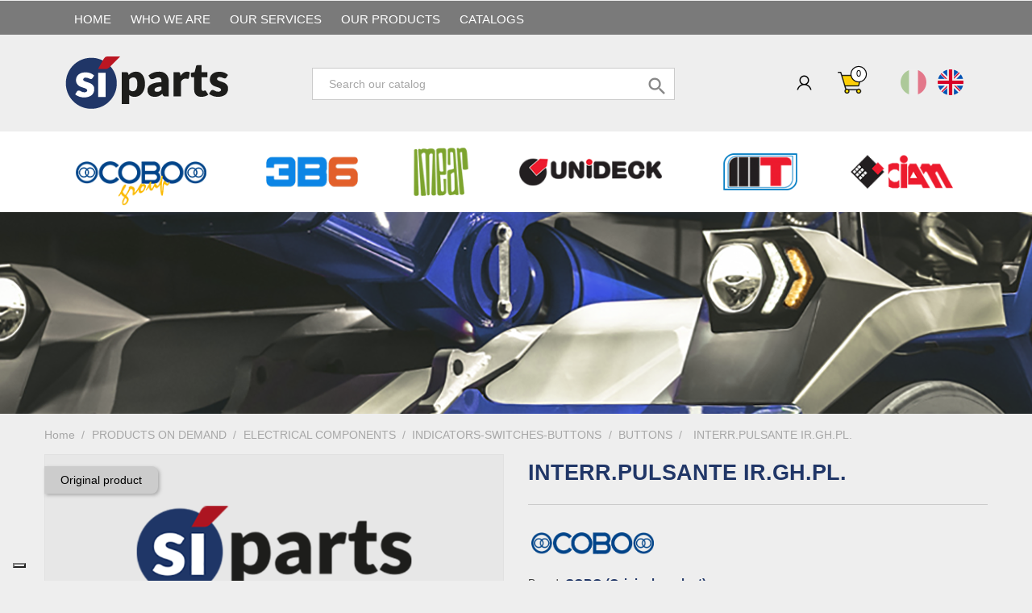

--- FILE ---
content_type: text/html; charset=utf-8
request_url: https://www.si-parts.com/en/buttons/149443-interrpulsante-irghpl.html
body_size: 20243
content:
<!doctype html>
<html lang="en">

  <head>
    
      
  <meta charset="utf-8">


  <meta http-equiv="x-ua-compatible" content="ie=edge">
  <!-- Google Analytics -->
<!-- Global site tag (gtag.js) - Google Analytics -->

<script async src="https://www.googletagmanager.com/gtag/js?id=G-LXM5JJBK21"></script>
<script>
  window.dataLayer = window.dataLayer || [];
  function gtag(){dataLayer.push(arguments);}
  gtag('js', new Date());

  gtag('config', 'G-LXM5JJBK21');
</script>

<!-- Google Analytics -->
  
  



  <link rel="canonical" href="https://www.si-parts.com/en/buttons/149443-interrpulsante-irghpl.html">

  <title>INTERR.PULSANTE IR.GH.PL.</title>
  <meta name="description" content="Code: 17.141.000.01 Reference Codes:17.141.000.0117.141.000 CONTACT US FOR MORE INFORMATION">
  <meta name="keywords" content="">
    


  <meta name="viewport" content="width=device-width, initial-scale=1">


<!-- TemplateTrip theme google font-->

	<!--<link href="https://fonts.googleapis.com/css?family=Poppins:300,400,500,600,700" rel="stylesheet"> -->
	<!--<link href="https://fonts.googleapis.com/css?family=Oswald:300,400,500,600,700" rel="stylesheet"> -->
  <link href="https://fonts.googleapis.com/css?family=Roboto+Condensed:300,400,700'" rel="stylesheet"> 
  <link href="/css/fontawesome-all.min.css" rel="stylesheet">
<!-- TemplateTrip theme google font-->




  <link rel="icon" type="image/vnd.microsoft.icon" href="/img/favicon.ico?1522827411">
  <link rel="shortcut icon" type="image/x-icon" href="/img/favicon.ico?1522827411">



    <link rel="stylesheet" href="https://www.si-parts.com/themes/PRS01/assets/css/theme.css" type="text/css" media="all">
  <link rel="stylesheet" href="/modules/layerslider/views/css/layerslider/layerslider.css?v=6.6.9" type="text/css" media="all">
  <link rel="stylesheet" href="/modules/layerslider/views/lib/font-awesome/css/font-awesome.min.css?v=4.7.0" type="text/css" media="all">
  <link rel="stylesheet" href="https://www.si-parts.com/modules/nexixpay/views/css/front.css" type="text/css" media="all">
  <link rel="stylesheet" href="https://www.si-parts.com/modules/ttblocksearch/views/css/ttsearch.css" type="text/css" media="all">
  <link rel="stylesheet" href="https://www.si-parts.com/modules/pm_advancedtopmenu/views/css/pm_advancedtopmenu_base.css" type="text/css" media="all">
  <link rel="stylesheet" href="https://www.si-parts.com/modules/pm_advancedtopmenu/views/css/pm_advancedtopmenu_product.css" type="text/css" media="all">
  <link rel="stylesheet" href="https://www.si-parts.com/modules/pm_advancedtopmenu/views/css/pm_advancedtopmenu_global-1.css" type="text/css" media="all">
  <link rel="stylesheet" href="https://www.si-parts.com/modules/pm_advancedtopmenu/views/css/pm_advancedtopmenu_advanced-1.css" type="text/css" media="all">
  <link rel="stylesheet" href="https://www.si-parts.com/modules/pm_advancedtopmenu/views/css/pm_advancedtopmenu-1.css" type="text/css" media="all">
  <link rel="stylesheet" href="https://www.si-parts.com/modules/arteinvoice//views/css/artinvoice.css" type="text/css" media="all">
  <link rel="stylesheet" href="https://www.si-parts.com/modules/customfields/views/css/customfields_common.css" type="text/css" media="all">
  <link rel="stylesheet" href="https://www.si-parts.com/modules/registrationfields/views/css/registrationfields.css" type="text/css" media="all">
  <link rel="stylesheet" href="https://www.si-parts.com/js/jquery/ui/themes/base/minified/jquery-ui.min.css" type="text/css" media="all">
  <link rel="stylesheet" href="https://www.si-parts.com/js/jquery/ui/themes/base/minified/jquery.ui.theme.min.css" type="text/css" media="all">
  <link rel="stylesheet" href="https://www.si-parts.com/js/jquery/plugins/autocomplete/jquery.autocomplete.css" type="text/css" media="all">
  <link rel="stylesheet" href="https://www.si-parts.com/themes/PRS01/assets/css/lightbox.css" type="text/css" media="all">
  <link rel="stylesheet" href="https://www.si-parts.com/js/jquery/plugins/timepicker/jquery-ui-timepicker-addon.css" type="text/css" media="all">
  <link rel="stylesheet" href="https://www.si-parts.com/themes/PRS01/assets/css/custom.css" type="text/css" media="all">




  

  <script type="text/javascript">
        var LS_Meta = {"v":"6.6.9"};
        var added_to_wishlist = "The product was successfully added to your wishlist.";
        var ajax_controller = "https:\/\/www.si-parts.com\/en\/checkout-fields?ajax=1";
        var baseDir = "https:\/\/www.si-parts.com\/";
        var checkout_label = "Checkout";
        var elementRecaptcha = "<div class=\"recaptcha-text-center\" style=\"text-align: center\"><div class=\"g-recaptcha\" style=\"display: inline-block !important\" data-sitekey=\"6Le-O7oZAAAAAN56jE7u_T0-NviEVTKiu59QON8p\" data-theme=\"light\" data-size=\"normal\" data-callback=\"callbackRecaptcha\"><\/div><\/div>";
        var isLogged = 0;
        var isLoggedWishlist = false;
        var isPsVersion17 = true;
        var is_required_label = " is required";
        var loggin_required = "You must be logged in to manage your wishlist.";
        var loginLabel = "Login";
        var login_url = "https:\/\/www.si-parts.com\/en\/my-account";
        var mywishlist_url = "https:\/\/www.si-parts.com\/en\/module\/ttproductwishlist\/mywishlist";
        var prestashop = {"cart":{"products":[],"totals":{"total":{"type":"total","label":"Total","amount":0,"value":"\u20ac0.00"},"total_including_tax":{"type":"total","label":"Total (tax incl.)","amount":0,"value":"\u20ac0.00"},"total_excluding_tax":{"type":"total","label":"Total (tax excl.)","amount":0,"value":"\u20ac0.00"}},"subtotals":{"products":{"type":"products","label":"Subtotal","amount":0,"value":"\u20ac0.00"},"discounts":null,"shipping":{"type":"shipping","label":"Shipping","amount":0,"value":"Free"},"tax":{"type":"tax","label":"Taxes","amount":0,"value":"\u20ac0.00"}},"products_count":0,"summary_string":"0 items","labels":{"tax_short":"(tax excl.)","tax_long":"(tax excluded)"},"id_address_delivery":0,"id_address_invoice":0,"is_virtual":false,"vouchers":{"allowed":1,"added":[]},"discounts":[{"id_cart_rule":"2","id_customer":"0","date_from":"2018-01-30 15:00:00","date_to":"2028-03-02 15:00:00","description":"","quantity":"99991","quantity_per_user":"99999","priority":"19","partial_use":"0","code":"","minimum_amount":"1001.00","minimum_amount_tax":"0","minimum_amount_currency":"1","minimum_amount_shipping":"0","country_restriction":"0","carrier_restriction":"0","group_restriction":"0","cart_rule_restriction":"1","product_restriction":"0","shop_restriction":"0","free_shipping":"0","reduction_percent":"3.00","reduction_amount":"0.00","reduction_tax":"0","reduction_currency":"1","reduction_product":"0","reduction_exclude_special":"0","gift_product":"0","gift_product_attribute":"0","highlight":"1","active":"1","date_add":"2018-01-30 15:13:46","date_upd":"2025-03-05 12:27:14","id_lang":"3","name":"Discount 3% for order up to 1000\u20ac","quantity_for_user":99999},{"id_cart_rule":"3","id_customer":"0","date_from":"2018-01-30 15:00:00","date_to":"2028-03-02 15:00:00","description":"","quantity":"99997","quantity_per_user":"99999","priority":"18","partial_use":"0","code":"","minimum_amount":"2001.00","minimum_amount_tax":"0","minimum_amount_currency":"1","minimum_amount_shipping":"0","country_restriction":"0","carrier_restriction":"0","group_restriction":"0","cart_rule_restriction":"1","product_restriction":"0","shop_restriction":"0","free_shipping":"0","reduction_percent":"4.00","reduction_amount":"0.00","reduction_tax":"0","reduction_currency":"1","reduction_product":"0","reduction_exclude_special":"0","gift_product":"0","gift_product_attribute":"0","highlight":"1","active":"1","date_add":"2018-01-30 15:13:46","date_upd":"2023-12-05 18:05:14","id_lang":"3","name":"Discount 4% for order up to 2000\u20ac","quantity_for_user":99999},{"id_cart_rule":"4","id_customer":"0","date_from":"2018-01-30 15:00:00","date_to":"2028-03-02 15:00:00","description":"","quantity":"99998","quantity_per_user":"99999","priority":"17","partial_use":"0","code":"","minimum_amount":"3001.00","minimum_amount_tax":"0","minimum_amount_currency":"1","minimum_amount_shipping":"0","country_restriction":"0","carrier_restriction":"0","group_restriction":"0","cart_rule_restriction":"1","product_restriction":"0","shop_restriction":"0","free_shipping":"0","reduction_percent":"5.00","reduction_amount":"0.00","reduction_tax":"0","reduction_currency":"1","reduction_product":"0","reduction_exclude_special":"0","gift_product":"0","gift_product_attribute":"0","highlight":"1","active":"1","date_add":"2018-01-30 15:13:46","date_upd":"2025-07-21 18:48:44","id_lang":"3","name":"Discount 5% for order up to 3000\u20ac","quantity_for_user":99999}],"minimalPurchase":0,"minimalPurchaseRequired":""},"currency":{"name":"Euro","iso_code":"EUR","iso_code_num":"978","sign":"\u20ac"},"customer":{"lastname":null,"firstname":null,"email":null,"last_passwd_gen":null,"birthday":null,"newsletter":null,"newsletter_date_add":null,"ip_registration_newsletter":null,"optin":null,"website":null,"company":null,"siret":null,"ape":null,"outstanding_allow_amount":0,"max_payment_days":0,"note":null,"is_guest":0,"id_shop":null,"id_shop_group":null,"id_default_group":1,"date_add":null,"date_upd":null,"reset_password_token":null,"reset_password_validity":null,"id":null,"is_logged":false,"gender":{"type":null,"name":null,"id":null},"risk":{"name":null,"color":null,"percent":null,"id":null},"addresses":[]},"language":{"name":"English (English)","iso_code":"en","locale":"en-US","language_code":"en-us","is_rtl":"0","date_format_lite":"m\/d\/Y","date_format_full":"m\/d\/Y H:i:s","id":3},"page":{"title":"","canonical":null,"meta":{"title":"INTERR.PULSANTE IR.GH.PL.","description":"Code: 17.141.000.01 Reference Codes:17.141.000.0117.141.000 CONTACT US FOR MORE INFORMATION","keywords":"","robots":"index"},"page_name":"product","body_classes":{"lang-en":true,"lang-rtl":false,"country-IT":true,"currency-EUR":true,"layout-full-width":true,"page-product":true,"tax-display-enabled":true,"product-id-149443":true,"product-INTERR.PULSANTE IR.GH.PL.":true,"product-id-category-309":true,"product-id-manufacturer-1":true,"product-id-supplier-0":true,"product-available-for-order":true},"admin_notifications":[]},"shop":{"name":"SI-PARTS s.r.l.","email":"info@si-parts.com","registration_number":"Reg. Imp. BS 03934910989 - R.E.A. Brescia 575191\r\nP.Iva. e C.F. 03934910989","long":false,"lat":false,"logo":"\/img\/si-parts-logo-1516613791.jpg","stores_icon":"\/img\/logo_stores.png","favicon":"\/img\/favicon.ico","favicon_update_time":"1522827411","address":{"formatted":"SI-PARTS s.r.l.<br>Via Donatori di Sangue, 40\/42<br>25020  San Paolo<br>Brescia<br>Italy","address1":"Via Donatori di Sangue, 40\/42","address2":"","postcode":"25020","city":" San Paolo","state":"Brescia","country":"Italy"},"phone":"+39 030.2330088","fax":""},"urls":{"base_url":"https:\/\/www.si-parts.com\/","current_url":"https:\/\/www.si-parts.com\/en\/buttons\/149443-interrpulsante-irghpl.html","shop_domain_url":"https:\/\/www.si-parts.com","img_ps_url":"https:\/\/www.si-parts.com\/img\/","img_cat_url":"https:\/\/www.si-parts.com\/img\/c\/","img_lang_url":"https:\/\/www.si-parts.com\/img\/l\/","img_prod_url":"https:\/\/www.si-parts.com\/img\/p\/","img_manu_url":"https:\/\/www.si-parts.com\/img\/m\/","img_sup_url":"https:\/\/www.si-parts.com\/img\/su\/","img_ship_url":"https:\/\/www.si-parts.com\/img\/s\/","img_store_url":"https:\/\/www.si-parts.com\/img\/st\/","img_col_url":"https:\/\/www.si-parts.com\/img\/co\/","img_url":"https:\/\/www.si-parts.com\/themes\/PRS01\/assets\/img\/","css_url":"https:\/\/www.si-parts.com\/themes\/PRS01\/assets\/css\/","js_url":"https:\/\/www.si-parts.com\/themes\/PRS01\/assets\/js\/","pic_url":"https:\/\/www.si-parts.com\/upload\/","pages":{"address":"https:\/\/www.si-parts.com\/en\/address","addresses":"https:\/\/www.si-parts.com\/en\/addresses","authentication":"https:\/\/www.si-parts.com\/en\/login","cart":"https:\/\/www.si-parts.com\/en\/cart","category":"https:\/\/www.si-parts.com\/en\/index.php?controller=category","cms":"https:\/\/www.si-parts.com\/en\/index.php?controller=cms","contact":"https:\/\/www.si-parts.com\/en\/contact-us","discount":"https:\/\/www.si-parts.com\/en\/discount","guest_tracking":"https:\/\/www.si-parts.com\/en\/guest-tracking","history":"https:\/\/www.si-parts.com\/en\/order-history","identity":"https:\/\/www.si-parts.com\/en\/identity","index":"https:\/\/www.si-parts.com\/en\/","my_account":"https:\/\/www.si-parts.com\/en\/my-account","order_confirmation":"https:\/\/www.si-parts.com\/en\/order-confirmation","order_detail":"https:\/\/www.si-parts.com\/en\/index.php?controller=order-detail","order_follow":"https:\/\/www.si-parts.com\/en\/order-follow","order":"https:\/\/www.si-parts.com\/en\/order","order_return":"https:\/\/www.si-parts.com\/en\/index.php?controller=order-return","order_slip":"https:\/\/www.si-parts.com\/en\/credit-slip","pagenotfound":"https:\/\/www.si-parts.com\/en\/page-not-found","password":"https:\/\/www.si-parts.com\/en\/password-recovery","pdf_invoice":"https:\/\/www.si-parts.com\/en\/index.php?controller=pdf-invoice","pdf_order_return":"https:\/\/www.si-parts.com\/en\/index.php?controller=pdf-order-return","pdf_order_slip":"https:\/\/www.si-parts.com\/en\/index.php?controller=pdf-order-slip","prices_drop":"https:\/\/www.si-parts.com\/en\/prices-drop","product":"https:\/\/www.si-parts.com\/en\/index.php?controller=product","search":"https:\/\/www.si-parts.com\/en\/search","sitemap":"https:\/\/www.si-parts.com\/en\/Sitemap","stores":"https:\/\/www.si-parts.com\/en\/stores","supplier":"https:\/\/www.si-parts.com\/en\/supplier","register":"https:\/\/www.si-parts.com\/en\/login?create_account=1","order_login":"https:\/\/www.si-parts.com\/en\/order?login=1"},"theme_assets":"\/themes\/PRS01\/assets\/","actions":{"logout":"https:\/\/www.si-parts.com\/en\/?mylogout="}},"configuration":{"display_taxes_label":true,"low_quantity_threshold":3,"is_b2b":true,"is_catalog":false,"show_prices":true,"opt_in":{"partner":true},"quantity_discount":{"type":"discount","label":"Discount"},"voucher_enabled":1,"return_enabled":0,"number_of_days_for_return":14},"field_required":[],"breadcrumb":{"links":[{"title":"Home","url":"https:\/\/www.si-parts.com\/en\/"},{"title":"PRODUCTS ON DEMAND","url":"https:\/\/www.si-parts.com\/en\/284-products-on-demand"},{"title":"ELECTRICAL COMPONENTS","url":"https:\/\/www.si-parts.com\/en\/293-electrical-components"},{"title":"INDICATORS-SWITCHES-BUTTONS","url":"https:\/\/www.si-parts.com\/en\/303-indicators-switches-buttons"},{"title":"BUTTONS","url":"https:\/\/www.si-parts.com\/en\/309-buttons"},{"title":"INTERR.PULSANTE IR.GH.PL.","url":"https:\/\/www.si-parts.com\/en\/buttons\/149443-interrpulsante-irghpl.html"}],"count":6},"link":{"protocol_link":"https:\/\/","protocol_content":"https:\/\/"},"time":1769388082,"static_token":"e506d755ec2a4497d8b309c1244876f8","token":"c2da438cc86c1bfd05040bb251747a17"};
        var recaptchaContactForm = "1";
        var recaptchaDataSiteKey = "6Le-O7oZAAAAAN56jE7u_T0-NviEVTKiu59QON8p";
        var recaptchaLoginForm = "0";
        var recaptchaRegistrationForm = "1";
        var recaptchaType = "1";
        var search_url = "https:\/\/www.si-parts.com\/en\/search";
        var static_token = "e506d755ec2a4497d8b309c1244876f8";
        var wishlistProductsIds = "";
        var wishlistView = "Your Wishlist";
      </script>





  <!-- MAGICSCROLL HEADERS START -->
<!-- Magic Scroll Prestashop module version v5.9.11 [v1.6.66:v2.0.31] -->
<script type="text/javascript">window["mgctlbx$Pltm"] = "Prestashop";</script>
<link type="text/css" href="/modules/magicscroll/views/css/magicscroll.css" rel="stylesheet" media="screen" />
<link type="text/css" href="/modules/magicscroll/views/css/magicscroll.module.css" rel="stylesheet" media="screen" />
<script type="text/javascript" src="/modules/magicscroll/views/js/magicscroll.js"></script>
<script type="text/javascript">
	MagicScrollOptions = {
		'width':'auto',
		'height':'auto',
		'orientation':'horizontal',
		'mode':'carousel',
		'items':'3',
		'speed':600,
		'autoplay':0,
		'loop':'infinite',
		'step':'auto',
		'arrows':'inside',
		'pagination':false,
		'easing':'cubic-bezier(.8, 0, .5, 1)',
		'scrollOnWheel':'auto',
		'lazy-load':false
	}
</script>
<!-- MAGICSCROLL HEADERS END -->	<!-- MODULE PM_AdvancedTopMenu || Presta-Module.com -->
<!--[if lt IE 8]>
<script type="text/javascript" src="https://www.si-parts.com/modules/pm_advancedtopmenu/js/pm_advancedtopmenuiefix.js"></script>
<![endif]-->
<!-- /MODULE PM_AdvancedTopMenu || Presta-Module.com -->

<script type="text/javascript">
	(window.gaDevIds=window.gaDevIds||[]).push('d6YPbH');
	(function(i,s,o,g,r,a,m){i['GoogleAnalyticsObject']=r;i[r]=i[r]||function(){
	(i[r].q=i[r].q||[]).push(arguments)},i[r].l=1*new Date();a=s.createElement(o),
	m=s.getElementsByTagName(o)[0];a.async=1;a.src=g;m.parentNode.insertBefore(a,m)
	})(window,document,'script','https://www.google-analytics.com/analytics.js','ga');

            ga('create', 'UA-116873139-1', 'auto');
                        ga('send', 'pageview');
    
    ga('require', 'ec');
</script>

<script type="text/javascript">
var _iub = _iub || [];
_iub.csConfiguration = {"enableCcpa":true,"countryDetection":true,"invalidateConsentWithoutLog":true,"consentOnContinuedBrowsing":false,"perPurposeConsent":true,"ccpaAcknowledgeOnDisplay":true,"whitelabel":false,"lang":"en-GB","siteId":2506017,"floatingPreferencesButtonDisplay":"bottom-left","cookiePolicyId":55367530, "banner":{ "closeButtonDisplay":false,"acceptButtonDisplay":true,"customizeButtonDisplay":true,"rejectButtonDisplay":true,"listPurposes":true,"explicitWithdrawal":true,"position":"float-top-center","acceptButtonColor":"#0073CE","acceptButtonCaptionColor":"white","customizeButtonColor":"#212121","customizeButtonCaptionColor":"white","rejectButtonColor":"#212121","rejectButtonCaptionColor":"white","textColor":"white","backgroundColor":"#000001" }};
</script>
<script type="text/javascript" src="//cdn.iubenda.com/cs/ccpa/stub.js"></script>
<script type="text/javascript" src="//cdn.iubenda.com/cs/iubenda_cs.js" charset="UTF-8" async></script>
			<script type='text/javascript'>
				var iCallback = function(){};

				if('callback' in _iub.csConfiguration) {
					if('onConsentGiven' in _iub.csConfiguration.callback) iCallback = _iub.csConfiguration.callback.onConsentGiven;

					_iub.csConfiguration.callback.onConsentGiven = function() {
						iCallback();

						jQuery('noscript._no_script_iub').each(function (a, b) { var el = jQuery(b); el.after(el.html()); });
					};
				};
			</script><meta name="generator" content="Powered by Creative Slider 6.6.9 - Multi-Purpose, Responsive, Parallax, Mobile-Friendly Slider Module for PrestaShop." />





  
  
  




    
  <meta property="og:type" content="product">
  <meta property="og:url" content="https://www.si-parts.com/en/buttons/149443-interrpulsante-irghpl.html">
  <meta property="og:title" content="INTERR.PULSANTE IR.GH.PL.">
  <meta property="og:site_name" content="SI-PARTS s.r.l.">
  <meta property="og:description" content="Code: 17.141.000.01 Reference Codes:17.141.000.0117.141.000 CONTACT US FOR MORE INFORMATION">
  <meta property="og:image" content="">
  <meta property="product:pretax_price:amount" content="0">
  <meta property="product:pretax_price:currency" content="EUR">
  <meta property="product:price:amount" content="0">
  <meta property="product:price:currency" content="EUR">
  
  </head>

  <body id="product" class="lang-en country-it currency-eur layout-full-width page-product tax-display-enabled product-id-149443 product-interr-pulsante-ir-gh-pl- product-id-category-309 product-id-manufacturer-1 product-id-supplier-0 product-available-for-order">

    
      <div class="col-md-8 linklist links">
  <div class="row">
    
    <div class="col-md-12 wrapper">
      <h3 style="margin-bottom: 0;">FOLLOW US:</h3>
      <a href="https://www.facebook.com/S%C3%AC-Parts-374543182956123/?modal=admin_todo_tour" target="_blank"><i class="fab fa-facebook"></i></a>
	  <a href="https://www.instagram.com/siparts.ikran/" target="_blank"><i class="fab fa-instagram"></i></a>
	  <a href="https://www.youtube.com/channel/UC_aLr3ydK4hm_ZEnKfW5WZA" target="_blank"><i class="fab fa-youtube"></i></a>
      <a href="https://www.linkedin.com/company/si-parts/" target="_blank"><i class="fab fa-linkedin"></i></a>  
    </div>  
  </div>
</div>

    

    <main>
		<div id="page" class="">
      
           
      

      <header id="header">
        
          
  <div class="header-banner">
    

<div class="topmenu">
	<div class="container menu js-top-menu hidden-sm-down" id="_desktop_top_menu">
		          <ul class="top-menu" id="top-menu" data-depth="0">
                    <li class="link" id="lnk-home">
                          <a
                class="dropdown-item"
                href="https://www.si-parts.com/en/" data-depth="0"
                              >
                                HOME
              </a>
                          </li>
                    <li class="cms-page" id="cms-page-4">
                          <a
                class="dropdown-item"
                href="https://www.si-parts.com/en/content/4-who-we-are" data-depth="0"
                              >
                                Who we are
              </a>
                          </li>
                    <li class="cms-page" id="cms-page-6">
                          <a
                class="dropdown-item"
                href="https://www.si-parts.com/en/content/6-our-services" data-depth="0"
                              >
                                Our services
              </a>
                          </li>
                    <li class="cms-page" id="cms-page-12">
                          <a
                class="dropdown-item"
                href="https://www.si-parts.com/en/content/12-our-products" data-depth="0"
                              >
                                Our products
              </a>
                          </li>
                    <li class="link" id="lnk-catalogs">
                          <a
                class="dropdown-item"
                href="https://www.si-parts.com/en/content/30-cataloghi" data-depth="0"
                              >
                                CATALOGS
              </a>
                          </li>
        									      </ul>
    
		<div class="clearfix"></div>
	</div>
</div>
  </div>

<div class="full-header container">

  <nav class="header-nav col-sm-3">
    <div class="container">
        <div class="row">
          <div class="hidden-sm-down top-nav">
            <div class="col-md-5 col-xs-12">
              
            </div>
            <div class="col-md-7 right-nav">
                <!-- Block search module TOP -->
<div id="search_widget" class="search-widget" data-search-controller-url="//www.si-parts.com/en/search">
	<span class="ttsearch_button">
		<i class="material-icons search">&#xE8B6;</i>
	</span>
	<div class="ttsearchtoggle">
	<form method="get" action="//www.si-parts.com/en/search">
		<input type="hidden" name="controller" value="search">
		<input type="text" name="s" id="search_query_top" value="" placeholder="Search our catalog" aria-label="Search">
		<button type="submit">
			<i class="material-icons search">&#xE8B6;</i>
      <span class="hidden-xl-down">Search</span>
		</button>
	</form>
	</div>
</div>
<!-- /Block search module TOP -->
<div id="_desktop_user_info">
<div class="ttuserheading"></div>	
  <ul class="user-info">
          <li><a
        href="https://www.si-parts.com/en/my-account"
        title="Log in to your customer account"
        rel="nofollow"
      >
        <i class="material-icons user">&#xE7FF;</i>
        <span class="hidden-sm-down">Sign in</span>
      </a></li>
    		  
      
<li>
    <a class="wishtlist_top" href="https://www.si-parts.com/en/module/ttproductwishlist/mywishlist" title="Wishlists" rel="nofollow">
        <span>Wishlists (<span class="cart-wishlist-number">0</span>)</span>
    </a>
</li>


  </ul>
</div>
<div id="_desktop_cart">
  <div class="blockcart cart-preview inactive" data-refresh-url="//www.si-parts.com/en/module/ps_shoppingcart/ajax">
    <div class="header">
        <a rel="nofollow">
        <i class="material-icons shopping-cart">shopping_cart</i>
        <span class="hidden-sm-down">Cart</span>
        <span class="cart-products-count">0</span>
        </a>
    </div>
	<div class="cart_block block exclusive">
	<div class="block_content">
<div class="cart_block_list">
				<p class="no-item">
			No products in the cart.
		</p>
			</div>
	</div>
	</div>
  </div>
</div>
<div id="SD-bandierine">
  <a href="/it" class="bandierina-ita"><img src="/img/cms/lang_it-ITA.png"></a>
  <a href="/en" class="bandierina-eng"><img src="/img/cms/lang_en-ENG.png"></a>
</div>
            </div>
          </div>
          <div class="hidden-md-up text-sm-center mobile">
		    <div class="top-logo" id="_mobile_logo"></div>
			 <div class="mobile-menu">
				<div class="float-xs-left" id="menu-icon">
				  <i class="material-icons">&#xE5D2;</i>
				</div>
            <div class="float-xs-right" id="_mobile_cart"></div>
            <div class="float-xs-right" id="_mobile_user_info"></div>
			</div>
            <div class="clearfix"></div>
          </div>
        </div>
    </div>
  </nav>



  <div class="header-top col-sm-2">
    <div class="container">
       <div class="row">
        <div class="col-md-2 hidden-sm-down" id="_desktop_logo">
          <a href="https://www.si-parts.com/">
            <img class="logo img-responsive" src="/img/si-parts-logo-1516613791.jpg" alt="SI-PARTS s.r.l.">
          </a>
        </div>
      </div>
      <div id="mobile_top_menu_wrapper" class="row hidden-md-up" style="display:none;">
        <div class="js-top-menu mobile" id="_mobile_top_menu"></div>
        <div class="js-top-menu-bottom">
          <div id="_mobile_currency_selector"></div>
          <div id="_mobile_language_selector"></div>
          <div id="_mobile_contact_link"></div>
        </div>
      </div>
    </div>
	
  </div>
  <div class="col-md-7 col-sm-7 position-static">
	  <div class="row">
		
		<div class="clearfix"></div>
	  </div>
	</div>
  <!-- MODULE PM_AdvancedTopMenu || Presta-Module.com -->
</div><div class="clear"></div><div id="_desktop_top_menu" class="adtm_menu_container full-width">
	<div id="adtm_menu" data-open-method="1" data-sticky="1">
		<div id="adtm_menu_inner" class="clearfix container advtm_open_on_hover">
			<ul id="menu">
								<li class="li-niveau1 advtm_menu_toggle">
					<a class="a-niveau1 adtm_toggle_menu_button"><span class="advtm_menu_span adtm_toggle_menu_button_text">Menu</span></a>
				</li>
																		
																																																								<li class="li-niveau1 advtm_menu_13 sub">
													<a href="https://www.si-parts.com/en/218-cobo-products" title="COBO"  class=" a-niveau1"  data-type="category" data-id="218"><span class="advtm_menu_span advtm_menu_span_13"><img src="//www.si-parts.com/modules/pm_advancedtopmenu/menu_icons/13-en.png" alt="COBO" title="COBO" width="197" height="72" class="adtm_menu_icon img-responsive" />COBO</span><!--[if gte IE 7]><!--></a>
																	<!--<![endif]--><!--[if lte IE 6]><table><tr><td><![endif]-->
					<div class="adtm_sub">
													<table class="columnWrapTable">
							<tr>
																							
																<td class="adtm_column_wrap_td advtm_column_wrap_td_33">
									<div class="adtm_column_wrap advtm_column_wrap_33">
																			<div class="adtm_column_wrap_sizer">&nbsp;</div>
																																																												<div class="adtm_column adtm_column_79">
																																		<span class="column_wrap_title">
																									<a href="https://www.si-parts.com/en/198-electrical-components" title="ELECTRICAL COMPONENTS"  class=""  data-type="category" data-id="198">ELECTRICAL COMPONENTS</a>
																							</span>
																																																									</div>
																																																																																	<div class="adtm_column adtm_column_80">
																																		<span class="column_wrap_title">
																									<a href="https://www.si-parts.com/en/200-electronic-components" title="ELECTRONIC COMPONENTS"  class=""  data-type="category" data-id="200">ELECTRONIC COMPONENTS</a>
																							</span>
																																																									</div>
																																																																																	<div class="adtm_column adtm_column_81">
																																		<span class="column_wrap_title">
																									<a href="https://www.si-parts.com/en/202-mechanical-components" title="MECHANICAL COMPONENTS"  class=""  data-type="category" data-id="202">MECHANICAL COMPONENTS</a>
																							</span>
																																																									</div>
																																																																																	<div class="adtm_column adtm_column_82">
																																		<span class="column_wrap_title">
																									<a href="https://www.si-parts.com/en/199-line-clusters" title="LINE CLUSTERS"  class=""  data-type="category" data-id="199">LINE CLUSTERS</a>
																							</span>
																																																									</div>
																																																																																	<div class="adtm_column adtm_column_83">
																																		<span class="column_wrap_title">
																									<a href="https://www.si-parts.com/en/201-line-systems" title="LINE SYSTEMS"  class=""  data-type="category" data-id="201">LINE SYSTEMS</a>
																							</span>
																																																									</div>
																																																																																	<div class="adtm_column adtm_column_151">
																																		<span class="column_wrap_title">
																									<a href="https://www.si-parts.com/en/285-camera" title="CAMERA"  class=""  data-type="category" data-id="285">CAMERA</a>
																							</span>
																																																									</div>
																																																</div>
								</td>
																						</tr>
						</table>
												</div>
					<!--[if lte IE 6]></td></tr></table></a><![endif]-->
										</li>
																			
																																																								<li class="li-niveau1 advtm_menu_14 sub">
													<a href="https://www.si-parts.com/en/219-3b6-products" title="3B6"  class=" a-niveau1"  data-type="category" data-id="219"><span class="advtm_menu_span advtm_menu_span_14"><img src="//www.si-parts.com/modules/pm_advancedtopmenu/menu_icons/14-en.png" alt="3B6" title="3B6" width="144" height="60" class="adtm_menu_icon img-responsive" />3B6</span><!--[if gte IE 7]><!--></a>
																	<!--<![endif]--><!--[if lte IE 6]><table><tr><td><![endif]-->
					<div class="adtm_sub">
													<table class="columnWrapTable">
							<tr>
																							
																<td class="adtm_column_wrap_td advtm_column_wrap_td_35">
									<div class="adtm_column_wrap advtm_column_wrap_35">
																			<div class="adtm_column_wrap_sizer">&nbsp;</div>
																																																												<div class="adtm_column adtm_column_84">
																																		<span class="column_wrap_title">
																									<a href="https://www.si-parts.com/en/220-load-limiters-kit" title="LOAD LIMITERS KIT"  class=""  data-type="category" data-id="220">LOAD LIMITERS KIT</a>
																							</span>
																																																									</div>
																																																																																	<div class="adtm_column adtm_column_85">
																																		<span class="column_wrap_title">
																									<a href="https://www.si-parts.com/en/221-display" title="DISPLAY"  class=""  data-type="category" data-id="221">DISPLAY</a>
																							</span>
																																																									</div>
																																																																																	<div class="adtm_column adtm_column_86">
																																		<span class="column_wrap_title">
																									<a href="https://www.si-parts.com/en/222-cable-reels" title="CABLE REELS"  class=""  data-type="category" data-id="222">CABLE REELS</a>
																							</span>
																																																									</div>
																																																																																	<div class="adtm_column adtm_column_87">
																																		<span class="column_wrap_title">
																									<a href="https://www.si-parts.com/en/223-sensors" title="SENSORS"  class=""  data-type="category" data-id="223">SENSORS</a>
																							</span>
																																																									</div>
																																																																																	<div class="adtm_column adtm_column_88">
																																		<span class="column_wrap_title">
																									<a href="https://www.si-parts.com/en/224-electronic-control-units" title="ELECTRONIC CONTROL UNITS"  class=""  data-type="category" data-id="224">ELECTRONIC CONTROL UNITS</a>
																							</span>
																																																									</div>
																																																																																	<div class="adtm_column adtm_column_89">
																																		<span class="column_wrap_title">
																									<a href="https://www.si-parts.com/en/225-cables" title="CABLES"  class=""  data-type="category" data-id="225">CABLES</a>
																							</span>
																																																									</div>
																																																																																	<div class="adtm_column adtm_column_93">
																																		<span class="column_wrap_title">
																									<a href="https://www.si-parts.com/en/256-hardware" title="HARDWARE"  class=""  data-type="category" data-id="256">HARDWARE</a>
																							</span>
																																																									</div>
																																																																																	<div class="adtm_column adtm_column_91">
																																		<span class="column_wrap_title">
																									<a href="https://www.si-parts.com/en/227-connectors" title="CONNECTORS"  class=""  data-type="category" data-id="227">CONNECTORS</a>
																							</span>
																																																									</div>
																																																																																	<div class="adtm_column adtm_column_94">
																																		<span class="column_wrap_title">
																									<a href="https://www.si-parts.com/en/255-switches" title="SWITCHES"  class=""  data-type="category" data-id="255">SWITCHES</a>
																							</span>
																																																									</div>
																																																																																	<div class="adtm_column adtm_column_92">
																																		<span class="column_wrap_title">
																									<a href="https://www.si-parts.com/en/228-mechanical-components" title="MECHANICAL COMPONENTS"  class=""  data-type="category" data-id="228">MECHANICAL COMPONENTS</a>
																							</span>
																																																									</div>
																																																</div>
								</td>
																						</tr>
						</table>
												</div>
					<!--[if lte IE 6]></td></tr></table></a><![endif]-->
										</li>
																			
																																																								<li class="li-niveau1 advtm_menu_20 sub">
													<a href="https://www.si-parts.com/en/271-imear-products" title="IMEAR"  class=" a-niveau1"  data-type="category" data-id="271"><span class="advtm_menu_span advtm_menu_span_20"><img src="//www.si-parts.com/modules/pm_advancedtopmenu/menu_icons/20-en.png" alt="IMEAR" title="IMEAR" width="92" height="85" class="adtm_menu_icon img-responsive" />IMEAR</span><!--[if gte IE 7]><!--></a>
																	<!--<![endif]--><!--[if lte IE 6]><table><tr><td><![endif]-->
					<div class="adtm_sub">
													<table class="columnWrapTable">
							<tr>
																							
																<td class="adtm_column_wrap_td advtm_column_wrap_td_44">
									<div class="adtm_column_wrap advtm_column_wrap_44">
																			<div class="adtm_column_wrap_sizer">&nbsp;</div>
																																																												<div class="adtm_column adtm_column_125">
																																		<span class="column_wrap_title">
																									<a href="https://www.si-parts.com/en/272-headlamps" title="HEADLAMPS"  class=""  data-type="category" data-id="272">HEADLAMPS</a>
																							</span>
																																																									</div>
																																																																																	<div class="adtm_column adtm_column_126">
																																		<span class="column_wrap_title">
																									<a href="https://www.si-parts.com/en/273-rear-lamps-lanterns-license-plate-lamps" title="REAR LAMPS, LANTERNS, LICENSE PLATE LAMPS"  class=""  data-type="category" data-id="273">REAR LAMPS, LANTERNS, LICENSE PLATE LAMPS</a>
																							</span>
																																																									</div>
																																																																																	<div class="adtm_column adtm_column_127">
																																		<span class="column_wrap_title">
																									<a href="https://www.si-parts.com/en/274-front-lamps" title="FRONT LAMPS"  class=""  data-type="category" data-id="274">FRONT LAMPS</a>
																							</span>
																																																									</div>
																																																																																	<div class="adtm_column adtm_column_128">
																																		<span class="column_wrap_title">
																									<a href="https://www.si-parts.com/en/275-side-lamps" title="SIDE LAMPS"  class=""  data-type="category" data-id="275">SIDE LAMPS</a>
																							</span>
																																																									</div>
																																																																																	<div class="adtm_column adtm_column_129">
																																		<span class="column_wrap_title">
																									<a href="https://www.si-parts.com/en/276-roof-lamps-inspections-lamps" title="ROOF LAMPS, INSPECTIONS LAMPS"  class=""  data-type="category" data-id="276">ROOF LAMPS, INSPECTIONS LAMPS</a>
																							</span>
																																																									</div>
																																																																																	<div class="adtm_column adtm_column_130">
																																		<span class="column_wrap_title">
																									<a href="https://www.si-parts.com/en/277-warning-lights-water-proof-water-connectors-shunts" title="WARNING LIGHTS, WATER PROOF WATER CONNECTORS, SHUNTS"  class=""  data-type="category" data-id="277">WARNING LIGHTS, WATER PROOF WATER CONNECTORS, SHUNTS</a>
																							</span>
																																																									</div>
																																																																																	<div class="adtm_column adtm_column_136">
																																		<span class="column_wrap_title">
																									<a href="https://www.si-parts.com/en/283-components-defens-vehicles" title="COMPONENTS DEFENS VEHICLES"  class=""  data-type="category" data-id="283">COMPONENTS DEFENS VEHICLES</a>
																							</span>
																																																									</div>
																																																</div>
								</td>
																						</tr>
						</table>
												</div>
					<!--[if lte IE 6]></td></tr></table></a><![endif]-->
										</li>
																			
																																																								<li class="li-niveau1 advtm_menu_22 sub">
													<a href="https://www.si-parts.com/en/364-unideck-products" title="UNIDECK"  class=" a-niveau1"  data-type="category" data-id="364"><span class="advtm_menu_span advtm_menu_span_22"><img src="//www.si-parts.com/modules/pm_advancedtopmenu/menu_icons/22-en.png" alt="UNIDECK" title="UNIDECK" width="214" height="58" class="adtm_menu_icon img-responsive" />UNIDECK</span><!--[if gte IE 7]><!--></a>
																	<!--<![endif]--><!--[if lte IE 6]><table><tr><td><![endif]-->
					<div class="adtm_sub">
													<table class="columnWrapTable">
							<tr>
																							
																<td class="adtm_column_wrap_td advtm_column_wrap_td_46">
									<div class="adtm_column_wrap advtm_column_wrap_46">
																			<div class="adtm_column_wrap_sizer">&nbsp;</div>
																																																												<div class="adtm_column adtm_column_152">
																																		<span class="column_wrap_title">
																									<a href="https://www.si-parts.com/en/365-line-clusters" title="LINE CLUSTERS"  class=""  data-type="category" data-id="365">LINE CLUSTERS</a>
																							</span>
																																																									</div>
																																																</div>
								</td>
																						</tr>
						</table>
												</div>
					<!--[if lte IE 6]></td></tr></table></a><![endif]-->
										</li>
																			
																																																								<li class="li-niveau1 advtm_menu_26 sub">
													<a href="https://www.si-parts.com/en/442-mt-products" title="MT"  class=" a-niveau1"  data-type="category" data-id="442"><span class="advtm_menu_span advtm_menu_span_26"><img src="//www.si-parts.com/modules/pm_advancedtopmenu/menu_icons/26-en.png" alt="MT" title="MT" width="119" height="70" class="adtm_menu_icon img-responsive" />MT</span><!--[if gte IE 7]><!--></a>
																	<!--<![endif]--><!--[if lte IE 6]><table><tr><td><![endif]-->
					<div class="adtm_sub">
													<table class="columnWrapTable">
							<tr>
																							
																<td class="adtm_column_wrap_td advtm_column_wrap_td_49">
									<div class="adtm_column_wrap advtm_column_wrap_49">
																			<div class="adtm_column_wrap_sizer">&nbsp;</div>
																																																												<div class="adtm_column adtm_column_174">
																																		<span class="column_wrap_title">
																									<a href="https://www.si-parts.com/en/444-seats" title="SEATS"  class=""  data-type="category" data-id="444">SEATS</a>
																							</span>
																																																									</div>
																																																																																	<div class="adtm_column adtm_column_175">
																																		<span class="column_wrap_title">
																									<a href="https://www.si-parts.com/en/445-steering-wheel" title="STEERING WHEEL"  class=""  data-type="category" data-id="445">STEERING WHEEL</a>
																							</span>
																																																									</div>
																																																</div>
								</td>
																						</tr>
						</table>
												</div>
					<!--[if lte IE 6]></td></tr></table></a><![endif]-->
										</li>
																			
																																	<li class="li-niveau1 advtm_menu_27 menuHaveNoMobileSubMenu">
													<a href="https://www.si-parts.com/en/443-ciam-products" title="CIAM PRODUCTS"  class=" a-niveau1"  data-type="category" data-id="443"><span class="advtm_menu_span advtm_menu_span_27"><img src="//www.si-parts.com/modules/pm_advancedtopmenu/menu_icons/27-en.png" alt="CIAM PRODUCTS" title="CIAM PRODUCTS" width="158" height="65" class="adtm_menu_icon img-responsive" />CIAM PRODUCTS</span></a>
																</li>
												</ul>
		</div>
	</div>
</div>
<div><!-- /MODULE PM_AdvancedTopMenu || Presta-Module.com -->

</div>        
      </header>
      
	        
        
<aside id="notifications">
  <div class="container">
    
    
    
      </div>
</aside>
      

      <section id="wrapper">
        
		  
            <nav data-depth="6" class="breadcrumb hidden-sm-down">
  <div class="container">
  <ol itemscope itemtype="http://schema.org/BreadcrumbList">
          
        <li itemprop="itemListElement" itemscope itemtype="http://schema.org/ListItem">
          <a itemprop="item" href="https://www.si-parts.com/en/">
            <span itemprop="name">Home</span>
          </a>
          <meta itemprop="position" content="1">
        </li>
      
          
        <li itemprop="itemListElement" itemscope itemtype="http://schema.org/ListItem">
          <a itemprop="item" href="https://www.si-parts.com/en/284-products-on-demand">
            <span itemprop="name">PRODUCTS ON DEMAND</span>
          </a>
          <meta itemprop="position" content="2">
        </li>
      
          
        <li itemprop="itemListElement" itemscope itemtype="http://schema.org/ListItem">
          <a itemprop="item" href="https://www.si-parts.com/en/293-electrical-components">
            <span itemprop="name">ELECTRICAL COMPONENTS</span>
          </a>
          <meta itemprop="position" content="3">
        </li>
      
          
        <li itemprop="itemListElement" itemscope itemtype="http://schema.org/ListItem">
          <a itemprop="item" href="https://www.si-parts.com/en/303-indicators-switches-buttons">
            <span itemprop="name">INDICATORS-SWITCHES-BUTTONS</span>
          </a>
          <meta itemprop="position" content="4">
        </li>
      
          
        <li itemprop="itemListElement" itemscope itemtype="http://schema.org/ListItem">
          <a itemprop="item" href="https://www.si-parts.com/en/309-buttons">
            <span itemprop="name">BUTTONS</span>
          </a>
          <meta itemprop="position" content="5">
        </li>
      
          
        <li itemprop="itemListElement" itemscope itemtype="http://schema.org/ListItem">
          <a itemprop="item" href="https://www.si-parts.com/en/buttons/149443-interrpulsante-irghpl.html">
            <span itemprop="name">INTERR.PULSANTE IR.GH.PL.</span>
          </a>
          <meta itemprop="position" content="6">
        </li>
      
      </ol>
  </div>
</nav>
          
        <div class="container">
          

          
  <div id="content-wrapper">
    
    

  <section id="main" itemscope itemtype="https://schema.org/Product">
    <meta itemprop="url" content="https://www.si-parts.com/en/buttons/149443-interrpulsante-irghpl.html">
      <div class="col-md-6 pb-left-column">
        
          <section class="page-content" id="content">
            
              
                <ul class="product-flags">
                                    <li class="product-flag new prodotto-originale">Original product</li>  
                </ul>
              

              
                <div class="images-container">
  
    <div class="product-cover">
      <img class="js-qv-product-cover" src=" /img/p/imm-sipartsfuoricatalogo.png" alt="" title="" style="width:100%;" itemprop="image">
      <div class="layer hidden-sm-down" data-toggle="modal" data-target="#product-modal">
        <i class="material-icons zoom-in">&#xE8FF;</i>
      </div>
    </div>
  

  
    <div class="js-qv-mask mask">
      <ul id="tt-jqzoom" class="product-images js-qv-product-images">
              </ul>
    </div>
  
</div>

              
              <div class="scroll-box-arrows">
                <i class="material-icons left">&#xE314;</i>
                <i class="material-icons right">&#xE315;</i>
              </div>

            
          </section>
        
        </div>
        <div class="col-md-6 pb-right-column">    
          
		  
          
            
              <h1 class="h1 tt-producttitle" itemprop="name">INTERR.PULSANTE IR.GH.PL.</h1>
            
          		 

                      <div class="product-manufacturer">
                              <a href="https://www.si-parts.com/en/1_cobo">
                  <img src="https://www.si-parts.com/img/m/1.jpg" class="img img-thumbnail manufacturer-logo" alt="COBO">
                </a>              
                          </div>
                    


                    
          <div class="product-information">
            
              

                            <div class="product-brand">
                <label class="label">Brand: </label>
                <span>
                  <a href="https://www.si-parts.com/en/1_cobo">COBO (Original product)</a>
                </span>
              </div>
              <!--
              <div class="product-country">
                <label class="label">Country: </label>
                <span>Italy</span>
              </div>-->
              <div class="product-code">
                <label class="label">Product Code: </label>
                <span itemprop="sku">1026179</span>
              </div>

              <div id="product-description-short-149443" class="product-description-short" itemprop="description"><p>Code: <strong>17.141.000.01</strong></p> <p>Reference Codes:<br /><strong>17.141.000.01<br />17.141.000</strong></p> <p><strong style="color:#ac1826;">CONTACT US FOR MORE INFORMATION</strong></p></div>
              
            

            
            <div class="product-actions">
              
                <form action="https://www.si-parts.com/en/cart" method="post" id="add-to-cart-or-refresh">
                  <input type="hidden" name="token" value="e506d755ec2a4497d8b309c1244876f8">
                  <input type="hidden" name="id_product" value="149443" id="product_page_product_id">
                  <input type="hidden" name="id_customization" value="0" id="product_customization_id">

                  
                    <div class="product-variants">
  </div>
                  

                  
                                      

                  
                                      

                  
                                      

                  
                                                  
<div class="product-add-to-cart">
                 
      <div class="clearfix">      
        <a class="button request-info btn btn-default" href="https://www.si-parts.com/en/contact-us" data-ref="(cod: 1026179) INTERR.PULSANTE IR.GH.PL.">Request quotation</a>
      </div>
    
    
    
    <div class="wishlist">
        <a class="addToWishlist btn btn-primary wishlistProd_149443" href="#"  data-dismiss="modal" data-rel="149443" onclick="WishlistCart('wishlist_block_list', 'add', '149443', '0', 1); return false;" title="Add to wishlist">
            <span>Add to Wishlist</span>
        </a>
    </div>

  
  </div>
                  

                  
                    <div class="product-additional-info">
  <div class="sendmailperdisp">
<ul>
<li>
<div class="sendmailperdisitem"><a href="mailto:info@si-parts.com" style="color: #bb1622; font-size: 14px; font-weight: 600;"><img src="https://www.si-parts.com/img/cms/emaildisp25-03.png" alt="" style="margin-right: 13px; margin-bottom: 2px;" />Contact us for availability</a></div>
</li>
</ul>
</div>  <div id="block-reassurance">
    <ul>
              <li>
          <div class="block-reassurance-item">
            <img src="https://www.si-parts.com/modules/blockreassurance/img/ic_verified_user_black_36dp_1x.png" alt="SSL 100% secure website">
            <span class="h6">SSL 100% secure website</span>
          </div>
        </li>
              <li>
          <div class="block-reassurance-item">
            <img src="https://www.si-parts.com/modules/blockreassurance/img/ic_local_shipping_black_36dp_1x.png" alt="Fast shipping with national and international couriers">
            <span class="h6">Fast shipping with national and international couriers</span>
          </div>
        </li>
          </ul>
  </div>

</div>
                  

                  
                    <input class="product-refresh ps-hidden-by-js" name="refresh" type="submit" value="Refresh">
                  
                </form>
              

            </div>
            
                                        

            
              
<div class="ttleftbanner">
	<a href="/it/content/11-modalita-di-pagamento" title="Sito sicuro | Pagamento sicuro"><img src="https://www.si-parts.com/modules/ps_advertising/img/advertising-s1.png" alt="Sito sicuro | Pagamento sicuro" title="Sito sicuro | Pagamento sicuro"/></a>
</div>

            

           
        </div>
      </div>
	  <div class="ttproductpagetab">
	 
              <div class="tabs">
                <ul class="nav nav-tabs" role="tablist">
                                      <li class="nav-item">
                       <a
                         class="nav-link active"
                         data-toggle="tab"
                         href="#description"
                         role="tab"
                         aria-controls="description"
                          aria-selected="true">Description</a>
                    </li>
                                    
                  <li class="nav-item">
                    <a
                      class="nav-link"
                      data-toggle="tab"
                      href="#product-details"
                      role="tab"
                      aria-controls="product-details"
                      >Product Details</a>
                  </li>
                                    				  
					
																		
                </ul>

                <div class="tab-content" id="tab-content">
                 <div class="tab-pane fade in active" id="description" role="tabpanel">
                   
                                           <div class="product-description"><p>NEW code: <strong>1026179</strong></p> <p>Reference Codes:<br /><strong>17.141.000.01<br />17.141.000</strong></p> <p>Desc:<br /><strong>INTERR.PULSANTE IR.GH.PL.</strong></p><p>       17-141-000-01              </p><p><strong style="color:#ac1826;">CONTACT US FOR MORE INFORMATION</strong></p></div><!--<p>NEW code: <strong>1026179</strong></p> <p>Reference Codes:<br /><strong>17.141.000.01<br />17.141.000</strong></p> <p>Desc:<br /><strong>INTERR.PULSANTE IR.GH.PL.</strong></p><p>       17-141-000-01              </p><p><strong style="color:#ac1826;">CONTACT US FOR MORE INFORMATION</strong></p>-->
                   
                 </div>

                 
                   <div class="tab-pane fade"
     id="product-details"
     data-product="{&quot;id_shop_default&quot;:&quot;1&quot;,&quot;id_manufacturer&quot;:&quot;1&quot;,&quot;id_supplier&quot;:&quot;0&quot;,&quot;reference&quot;:&quot;1026179&quot;,&quot;is_virtual&quot;:&quot;0&quot;,&quot;id_category_default&quot;:&quot;309&quot;,&quot;on_sale&quot;:&quot;0&quot;,&quot;online_only&quot;:&quot;0&quot;,&quot;ecotax&quot;:0,&quot;minimal_quantity&quot;:&quot;1&quot;,&quot;price&quot;:0,&quot;unity&quot;:&quot;&quot;,&quot;unit_price_ratio&quot;:&quot;0.000000&quot;,&quot;additional_shipping_cost&quot;:&quot;0.00&quot;,&quot;customizable&quot;:&quot;0&quot;,&quot;text_fields&quot;:&quot;0&quot;,&quot;uploadable_files&quot;:&quot;0&quot;,&quot;redirect_type&quot;:&quot;&quot;,&quot;id_type_redirected&quot;:&quot;0&quot;,&quot;available_for_order&quot;:&quot;1&quot;,&quot;available_date&quot;:&quot;0000-00-00&quot;,&quot;show_condition&quot;:&quot;0&quot;,&quot;condition&quot;:&quot;new&quot;,&quot;show_price&quot;:&quot;1&quot;,&quot;indexed&quot;:&quot;1&quot;,&quot;visibility&quot;:&quot;both&quot;,&quot;cache_default_attribute&quot;:&quot;0&quot;,&quot;advanced_stock_management&quot;:&quot;0&quot;,&quot;date_add&quot;:&quot;2021-07-22 10:27:12&quot;,&quot;date_upd&quot;:&quot;2023-12-07 15:34:24&quot;,&quot;pack_stock_type&quot;:&quot;3&quot;,&quot;meta_description&quot;:&quot;&quot;,&quot;meta_keywords&quot;:&quot;&quot;,&quot;meta_title&quot;:&quot;&quot;,&quot;link_rewrite&quot;:&quot;interrpulsante-irghpl&quot;,&quot;name&quot;:&quot;INTERR.PULSANTE IR.GH.PL.&quot;,&quot;description&quot;:&quot;&lt;p&gt;NEW code:\u00a0&lt;strong&gt;1026179&lt;\/strong&gt;&lt;\/p&gt; &lt;p&gt;Reference Codes:&lt;br \/&gt;&lt;strong&gt;17.141.000.01&lt;br \/&gt;17.141.000&lt;\/strong&gt;&lt;\/p&gt; &lt;p&gt;Desc:&lt;br \/&gt;&lt;strong&gt;INTERR.PULSANTE IR.GH.PL.&lt;\/strong&gt;&lt;\/p&gt;&lt;p&gt;       17-141-000-01              &lt;\/p&gt;&lt;p&gt;&lt;strong style=\&quot;color:#ac1826;\&quot;&gt;CONTACT US FOR MORE INFORMATION&lt;\/strong&gt;&lt;\/p&gt;&quot;,&quot;description_short&quot;:&quot;&lt;p&gt;Code: &lt;strong&gt;17.141.000.01&lt;\/strong&gt;&lt;\/p&gt; &lt;p&gt;Reference Codes:&lt;br \/&gt;&lt;strong&gt;17.141.000.01&lt;br \/&gt;17.141.000&lt;\/strong&gt;&lt;\/p&gt; &lt;p&gt;&lt;strong style=\&quot;color:#ac1826;\&quot;&gt;CONTACT US FOR MORE INFORMATION&lt;\/strong&gt;&lt;\/p&gt;&quot;,&quot;available_now&quot;:&quot;&quot;,&quot;available_later&quot;:&quot;&quot;,&quot;id&quot;:149443,&quot;id_product&quot;:149443,&quot;out_of_stock&quot;:0,&quot;new&quot;:0,&quot;id_product_attribute&quot;:&quot;0&quot;,&quot;quantity_wanted&quot;:1,&quot;extraContent&quot;:[],&quot;allow_oosp&quot;:0,&quot;category&quot;:&quot;buttons&quot;,&quot;category_name&quot;:&quot;BUTTONS&quot;,&quot;link&quot;:&quot;https:\/\/www.si-parts.com\/en\/buttons\/149443-interrpulsante-irghpl.html&quot;,&quot;attribute_price&quot;:0,&quot;price_tax_exc&quot;:0,&quot;price_without_reduction&quot;:0,&quot;reduction&quot;:0,&quot;specific_prices&quot;:[],&quot;quantity&quot;:0,&quot;quantity_all_versions&quot;:0,&quot;id_image&quot;:&quot;en-default&quot;,&quot;features&quot;:[],&quot;attachments&quot;:[],&quot;virtual&quot;:0,&quot;pack&quot;:0,&quot;packItems&quot;:[],&quot;nopackprice&quot;:0,&quot;customization_required&quot;:false,&quot;rate&quot;:22,&quot;tax_name&quot;:&quot;IVA IT 22%&quot;,&quot;ecotax_rate&quot;:0,&quot;unit_price&quot;:0,&quot;customizations&quot;:{&quot;fields&quot;:[]},&quot;id_customization&quot;:0,&quot;is_customizable&quot;:false,&quot;show_quantities&quot;:false,&quot;quantity_label&quot;:&quot;Item&quot;,&quot;quantity_discounts&quot;:[],&quot;customer_group_discount&quot;:0}"
     role="tabpanel"
  >
  
          <div class="product-manufacturer">
                  <a href="https://www.si-parts.com/en/1_cobo">
            <img src="https://www.si-parts.com/img/m/1.jpg" class="img img-thumbnail manufacturer-logo" alt="COBO">
          </a>
              </div>
              <div class="product-reference">
        <label class="label">Reference </label>
        <span itemprop="sku">1026179</span>
      </div>
      

  
      

  
      

  
    <div class="product-out-of-stock">
      
    </div>
  

  
      

  
  
      

  
      
</div>
                 

                 
                                    

                 				 
				
														

              </div>  
            </div>
          
		  </div>
	
    
          

    
      
    
    <script type="text/javascript">
        document.addEventListener('DOMContentLoaded', function() {
            var MBG = GoogleAnalyticEnhancedECommerce;
            MBG.setCurrency('EUR');
            MBG.addProductDetailView({"id":149443,"name":"interrpulsante-irghpl","category":"buttons","brand":"","variant":false,"type":"typical","position":"0","quantity":1,"list":"product","url":"https%3A%2F%2Fwww.si-parts.com%2Fen%2Fbuttons%2F149443-interrpulsante-irghpl.html","price":"\u20ac0.00"});
        });
    </script>
    


    

    
       
<div class="modal fade js-product-images-modal" id="product-modal">
  <div class="modal-dialog" role="document">
    <div class="modal-content">
      <div class="modal-body">
                <figure>
          <img class="js-modal-product-cover product-cover-modal" width="" src="" alt="" title="" itemprop="image">
          <figcaption class="image-caption">
          
            <div id="product-description-short" itemprop="description"><p>Code: <strong>17.141.000.01</strong></p> <p>Reference Codes:<br /><strong>17.141.000.01<br />17.141.000</strong></p> <p><strong style="color:#ac1826;">CONTACT US FOR MORE INFORMATION</strong></p></div>
          
        </figcaption>
        </figure>
        <aside id="thumbnails" class="thumbnails js-thumbnails text-sm-center">
          
            <div class="js-modal-mask mask  nomargin ">
              <ul class="product-images js-modal-product-images">
                              </ul>
            </div>
          
                  </aside>
      </div>
    </div><!-- /.modal-content -->
  </div><!-- /.modal-dialog -->
</div><!-- /.modal -->
    

    
      <footer class="page-footer">
        
          <!-- Footer content -->
        
      </footer>
    
  </section>


    
  </div>


          
        </div>
        
      </section>

      <footer id="footer">
        
           <div class="footer-top">
<!--<div class="container">-->
    
      <div class="countersiparts container">
<div class="jmm-item item-1 col-md-4" data-visible="false">
<div class="jm-count"><span class="jmm-timer" data-from="0" data-to="2500" data-speed="600" data-refresh-interval="3" animation-name="count-up" animation-duration="infinite">0</span></div>
<div class="jmm-subtitle">NEW CUSTOMERS</div>
</div>
<div class="jmm-item item-2 col-md-4" data-visible="false">
<div class="jm-count"><span class="jmm-timer" data-from="0" data-to="120" data-speed="300" data-refresh-interval="1">0</span></div>
<div class="jmm-subtitle">COUNTRIES REACHED</div>
</div>
<div class="jmm-item item-3 col-md-4" data-visible="false">
<div class="jm-count"><span class="jmm-timer" data-from="0" data-to="53200" data-speed="600" data-refresh-interval="50">0</span></div>
<div class="jmm-subtitle">ITEMS SOLD</div>
</div>
</div>
	<div id="ttcmsoffer">
	  <div class="ttcmsofferext">
<div class="ttcmsoffer container">
<div class="row">
<div class="col-md-4 ttoffer-banner">
<h3 class="primarigatitolo001">AUTOMOTIVE PRODUCT SUPPLIER</h3>
<img class="ttcmsoffer-img" src="/img/cms/img-box-world-20230929-white.png" alt="Authorized dealer of COBO products" />
<p>Sì Parts S.r.l. is a leader in the distribution and sale of accessories for off-highway vehicles. Acknowledged all over the world for the high-quality standard of the products in the catalog, through B2B sales of the rich assortment of original articles aimed at spare parts dealers, mechanical workshops, companies with machinery.</p>
</div>
<div class="col-md-4 ttoffer-banner">
<h3 class="primarigatitolo001">A CLEAR, INTUITIVE AND FAST ONLINE SERVICE</h3>
<img class="ttcmsoffer-img" src="/img/cms/img-box-servizio-20230929-white.png" alt="clear, intuitive and fast online service" />
<p>Search for the code of the desired item or its description, select the correct product and go to the cart confirming your choice. You will receive a pro forma notification with details of the purchase and information for payment and delivery. Buy the best vehicle components and systems in just a few clicks at the best price!</p>
</div>
<div class="col-md-4 ttoffer-banner">
<h3 class="primarigatitolo001">DEDICATED ONLINE ASSISTANCE</h3>
<img class="ttcmsoffer-img" src="/img/cms/img-box-assistenza-20230929-white.png" alt="Dedicated online assistance" />
<p>The sale of accessories for industrial and commercial vehicles is an exclusive online service that Sì-Parts offers its customers, without overlooking undivided support in the choice of the right product, human relationships and close collaboration between customer and supplier. An online chat service with operator will guide you through the purchase process and will help you step by step.</p>
</div>
</div>
</div>
</div>
<div class="ttcmsoffer2ext">
<div class="ttcmsoffer2 container">
<div class="row">
<div class="col-md-12">
<h3>You didn’t find the right accessory for your vehicle? CONTACT US!</h3>
<h4>You will find an expert at your disposal who will guide you in selecting the product that best suits your needs</h4>
</div>
<div class="col-md-4">
<h4><img class="icon-ttcmsoffer-img" src="/img/cms/icon-telefono-20230907.png" alt="Phone" /><span>Call <a>+39 030 23 30 088</a></span></h4>
</div>
<div class="col-md-4">
<h4><img class="icon-ttcmsoffer-img" src="/img/cms/icon-mail-20230907.png" alt="Mail" /><span>Send an E-mail <br />to <a class="biancogiallo" href="mailto:info@si-parts.com">info@si-parts.com</a></span></h4>
</div>
<div class="col-md-4">
<h4><img class="icon-ttcmsoffer-img" src="/img/cms/icon-chat-20230907.png" alt="Chat" /><span><a class="biancogiallo" href="https://www.si-parts.com/it/contattaci" target="_blank">Contact our online support</a></span></h4>
</div>
<!--
<div class="col-md-3">
<h4><i class="fa fa-download"></i><span><a href="#">Clicca qui</a> per<br />per scaricare il catalogo COBO</span></h4>
</div>--></div>
</div>
</div>
	</div>
<div class="container"> 
  <div id="newslatter" class="col-sm-12">
  <div class="block_newsletter">
    <div class="row">
  	<div class="tt-content col-sm-7">
      <h1 class="tt-title">Sign Up For Newsletter</h1>
  	<div class="tt-desc">Sign up with us and get latest deals, offers &amp; updates about store.</div>
  	</div>
      <div class="block_content col-sm-5">
        <form action="https://www.si-parts.com/en/#footer" method="post">
          <div class="row">
  		    <div class="ttinput_newsletter">
              <input
                class="btn btn-primary float-xs-right hidden-xs-down"
                name="submitNewsletter"
                type="submit"
                value="Subscribe"
              >
              <input
                class="btn btn-primary float-xs-right hidden-sm-up"
                name="submitNewsletter"
                type="submit"
                value="OK"
              >
  			 <div class="input-wrapper">
                <input
                  name="email"
                  type="text"
                  value=""
                  placeholder="Your email address"
                  aria-labelledby="block-newsletter-label"
                >
  			</div>
              <input type="hidden" name="action" value="0">
              <div class="clearfix"></div>
            </div>
            <div class="col-xs-12">
                                  <p class="newsletter-desc">You may unsubscribe at any moment. For that purpose, please find our contact info in the legal notice.</p>
                                            </div>
          </div>
        </form>
      </div>
  </div>
  </div>
  </div>
</div>
    
  <!--</div>-->
</div>
<div class="footer-container">
  <div class="container">
    <div class="row">
      
        
<div id="ttcmsfooter" class="col-md-4 links">
  <div class="ttfooter-logo"><img src="/img/si-parts-logo-1516613791.jpg" alt="Si-Parts vendita ricambi veicoli industriali" /></div>
<p><strong>Si-Parts S.r.l. </strong><strong><br /></strong></p>
<div class="ttfooter-desc">Via Donatori di Sangue, 40/42 - 25020 - San Paolo (BS) - Italy<br />phone +39 030 23 30 088<br />email  <a href="mailto:info@si-parts.com">info@si-parts.com</a><br /><br />Reg. Imp. BS 03934910989 - R.E.A. Brescia 575191<br />VAT. 03934910989</div>
</div><div class="col-md-8 linklist links">
  <div class="row">
      <div class="col-md-4 wrapper">
      <h3 class="h3 hidden-sm-down">WHO WE ARE</h3>
            <div class="title clearfix hidden-md-up" data-target="#footer_sub_menu_569" data-toggle="collapse">
        <span class="h3">WHO WE ARE</span>
        <span class="float-xs-right">
          <span class="navbar-toggler collapse-icons">
            <i class="material-icons add">&#xE145;</i>
            <i class="material-icons remove">&#xE15B;</i>
          </span>
        </span>
      </div>
      <ul id="footer_sub_menu_569" class="collapse">
                  <li>
            <a
                id="link-cms-page-4-1"
                class="cms-page-link"
                href="https://www.si-parts.com/en/content/4-who-we-are"
                title="Sì Parts S.r.l. offers products for spare parts dealers, mechanics   and companies with machinery that need components for industrial and commercial vehicles."
				           		 >
              Who we are
            </a>
          </li>
                  <li>
            <a
                id="link-static-page-contact-1"
                class="cms-page-link"
                href="https://www.si-parts.com/en/contact-us"
                title="Use our form to contact us"
				           		 >
              Contact us
            </a>
          </li>
                  <li>
            <a
                id="link-custom-page-Cookie Policy-1"
                class="custom-page-link"
                href="https://www.iubenda.com/privacy-policy/55367530/cookie-policy"
                title=""
				 target="_blank"            		 >
              Cookie Policy
            </a>
          </li>
                  <li>
            <a
                id="link-custom-page-Privacy Policy-1"
                class="custom-page-link"
                href="https://www.iubenda.com/privacy-policy/55367530"
                title=""
				 target="_blank"            		 >
              Privacy Policy
            </a>
          </li>
              </ul>
    </div>
      <div class="col-md-4 wrapper">
      <h3 class="h3 hidden-sm-down">ACCESSORIES FOR INDUSTRIAL VEHICLES</h3>
            <div class="title clearfix hidden-md-up" data-target="#footer_sub_menu_25497" data-toggle="collapse">
        <span class="h3">ACCESSORIES FOR INDUSTRIAL VEHICLES</span>
        <span class="float-xs-right">
          <span class="navbar-toggler collapse-icons">
            <i class="material-icons add">&#xE145;</i>
            <i class="material-icons remove">&#xE15B;</i>
          </span>
        </span>
      </div>
      <ul id="footer_sub_menu_25497" class="collapse">
                  <li>
            <a
                id="link-custom-page-Electrical Components-3"
                class="custom-page-link"
                href="/en/198-electrical-components"
                title=""
				 target="_blank"            		 >
              Electrical Components
            </a>
          </li>
                  <li>
            <a
                id="link-custom-page-Line Clusters-3"
                class="custom-page-link"
                href="/en/199-line-clusters"
                title=""
				 target="_blank"            		 >
              Line Clusters
            </a>
          </li>
                  <li>
            <a
                id="link-custom-page-Electronic Components-3"
                class="custom-page-link"
                href="/en/200-electronic-components"
                title=""
				 target="_blank"            		 >
              Electronic Components
            </a>
          </li>
                  <li>
            <a
                id="link-custom-page-Line Systems-3"
                class="custom-page-link"
                href="/en/201-line-systems"
                title=""
				 target="_blank"            		 >
              Line Systems
            </a>
          </li>
                  <li>
            <a
                id="link-custom-page-Mechanical Components-3"
                class="custom-page-link"
                href="/en/202-mechanical-components"
                title=""
				 target="_blank"            		 >
              Mechanical Components
            </a>
          </li>
                  <li>
            <a
                id="link-custom-page-Items on Demand-3"
                class="custom-page-link"
                href="/en/284-products-on-demand"
                title=""
				 target="_blank"            		 >
              Items on Demand
            </a>
          </li>
              </ul>
    </div>
      <div class="col-md-4 wrapper">
      <h3 class="h3 hidden-sm-down">TERMS AND CONDITIONS</h3>
            <div class="title clearfix hidden-md-up" data-target="#footer_sub_menu_79976" data-toggle="collapse">
        <span class="h3">TERMS AND CONDITIONS</span>
        <span class="float-xs-right">
          <span class="navbar-toggler collapse-icons">
            <i class="material-icons add">&#xE145;</i>
            <i class="material-icons remove">&#xE15B;</i>
          </span>
        </span>
      </div>
      <ul id="footer_sub_menu_79976" class="collapse">
                  <li>
            <a
                id="link-cms-page-2-2"
                class="cms-page-link"
                href="https://www.si-parts.com/en/content/2-legal-notes"
                title="Legal notes"
				           		 >
              Legal notes
            </a>
          </li>
                  <li>
            <a
                id="link-cms-page-3-2"
                class="cms-page-link"
                href="https://www.si-parts.com/en/content/3-terms-and-conditions-of-use"
                title="Terms and conditions of use"
				           		 >
              Terms and conditions of use
            </a>
          </li>
                  <li>
            <a
                id="link-cms-page-10-2"
                class="cms-page-link"
                href="https://www.si-parts.com/en/content/10-shipping"
                title=""
				           		 >
              Shipping
            </a>
          </li>
                  <li>
            <a
                id="link-cms-page-11-2"
                class="cms-page-link"
                href="https://www.si-parts.com/en/content/11-terms-of-payment"
                title=""
				           		 >
              Terms of payment
            </a>
          </li>
              </ul>
    </div>
    
    <div class="col-md-12 wrapper">
      <h3 style="margin-bottom: 0;">FOLLOW US:</h3>
      <a href="https://www.facebook.com/S%C3%AC-Parts-374543182956123/?modal=admin_todo_tour" target="_blank"><i class="fab fa-facebook"></i></a>
	  <a href="https://www.instagram.com/siparts.ikran/" target="_blank"><i class="fab fa-instagram"></i></a>
	  <a href="https://www.youtube.com/channel/UC_aLr3ydK4hm_ZEnKfW5WZA" target="_blank"><i class="fab fa-youtube"></i></a>
      <a href="https://www.linkedin.com/company/si-parts/" target="_blank"><i class="fab fa-linkedin"></i></a>  
    </div>  
  </div>
</div>


  <div class="block-social links col-lg-4 col-md-12 col-sm-12">
    <ul id="social-footer">
          </ul>
  </div>




      
    </div>
    <div class="row">
      
        
      
    </div>
  </div>
</div>
<div class="bottom-footer">
	<div class="container">
	  <div class="col-md-12">
		<p>
          
            <a class="_blank" href="http://www.prestashop.com" target="_blank">
              © 2026 - Ecommerce software by PrestaShop™
            </a>
          
        </p>
      </div>
    </div>
</div>

<!-- PALLE DI NATALE (per abilitare decommentare)> 
	 <div class="customnatale">
	<p>
	<img class="imgcustomnatale" src="../img/nano-natale-140.png">
	</p>
	</div>
<!-->

<a href="#" id="goToTop" title="Back to top"> <i class="material-icons arrow-up">&#xE316;</i></a>
<script type="text/javascript" src="/custom.js"></script>
        
      </footer>
	</div>
    </main>

    
        <script type="text/javascript" src="https://www.si-parts.com/themes/core.js" ></script>
  <script type="text/javascript" src="https://www.si-parts.com/themes/PRS01/assets/js/theme.js" ></script>
  <script type="text/javascript" src="https://www.google.com/recaptcha/api.js?hl=en" ></script>
  <script type="text/javascript" src="https://www.si-parts.com/modules/psrecaptcha/views/js/reCaptchaV2Checkbox.js" ></script>
  <script type="text/javascript" src="/modules/layerslider/views/js/layerslider/greensock.js?v=1.19.0" ></script>
  <script type="text/javascript" src="/modules/layerslider/views/js/layerslider/layerslider.webshopworks.jquery.js?v=6.6.9" ></script>
  <script type="text/javascript" src="/modules/layerslider/views/js/layerslider/layerslider.transitions.js?v=6.6.9" ></script>
  <script type="text/javascript" src="https://www.si-parts.com/modules/nexixpay/views/js/front_xpay.js" ></script>
  <script type="text/javascript" src="https://www.si-parts.com/modules/nexixpay/views/js/pagodil-sticker.min.js" ></script>
  <script type="text/javascript" src="https://www.si-parts.com/modules/pm_advancedtopmenu/views/js/jquery.sticky.js" ></script>
  <script type="text/javascript" src="https://www.si-parts.com/modules/pm_advancedtopmenu/views/js/pm_advancedtopmenu.js" ></script>
  <script type="text/javascript" src="https://www.si-parts.com/modules/ps_googleanalytics/views/js/GoogleAnalyticActionLib.js" ></script>
  <script type="text/javascript" src="https://www.si-parts.com/modules/customfields/views/js/jquery-watch.js" ></script>
  <script type="text/javascript" src="https://www.si-parts.com/modules/registrationfields/views/js/registrationfields.js" ></script>
  <script type="text/javascript" src="https://www.si-parts.com/js/jquery/ui/jquery-ui.min.js" ></script>
  <script type="text/javascript" src="https://www.si-parts.com/js/jquery/plugins/autocomplete/jquery.autocomplete.js" ></script>
  <script type="text/javascript" src="https://www.si-parts.com/themes/PRS01/modules/ps_searchbar/ps_searchbar.js" ></script>
  <script type="text/javascript" src="https://www.si-parts.com/modules/ps_shoppingcart/ps_shoppingcart.js" ></script>
  <script type="text/javascript" src="https://www.si-parts.com/modules/ttproductwishlist/views/js/ajax-wishlist.js" ></script>
  <script type="text/javascript" src="https://www.si-parts.com/themes/PRS01/assets/js/owl.carousel.min.js" ></script>
  <script type="text/javascript" src="https://www.si-parts.com/js/jquery/plugins/timepicker/jquery-ui-timepicker-addon.js" ></script>
  <script type="text/javascript" src="https://www.si-parts.com/modules/registrationfields/views/js/validate_registration_fields.js" ></script>
  <script type="text/javascript" src="https://www.si-parts.com/themes/PRS01/assets/js/custom.js" ></script>




    

    
      
    
  </body>

</html>

--- FILE ---
content_type: application/javascript
request_url: https://www.si-parts.com/custom.js
body_size: 544
content:

/* Custom Script*/
if (typeof($)=="function"){
	$(document).ready(function(){
		if (false){
			$("[name=customer_type]").change(function() {
				if ($("[name=customer_type]:checked").val()=="individual") {
					//$("[name=company]").removeAttr("required");
					$("[name=company]").closest(".form-group").hide();
				}
				else
				{
					//$("[name=company]").attr("required","required");
					$("[name=company]").closest(".form-group").show();
				}
			});

			if ($("[name=customer_type]:checked").val()==undefined) $("[name=customer_type]:eq(1)").click();
			console.log($("[name=customer_type]:checked").val());
			
			
	}
	
	$( function() {
	$("[name=vat_number]").change(function() {
				var value = $("[name=vat_number]").val();
				$("[name=vat_number]").val(value.toUpperCase());
				});
	});
	
	
			var box=$("#checkout-addresses-step");
			

			box.find("[name=address2]").closest(".form-group").hide();
			box.find("[name=firstname]").closest(".form-group").before('<div class="form-group row">'+
		    																												'<label class="col-md-3 form-control-label"> Tipo cliente </label> <div class="col-md-6 form-control-valign"> '+
		    																												'<label class="radio-inline"> <span class="custom-radio"> <input name="address_customer_type" type="radio" value="individual"> <span></span> </span> Privato </label> '+
		    																												'<label class="radio-inline"> <span class="custom-radio"> <input name="address_customer_type" type="radio" value="company"> <span></span> </span> Azienda </label> </div> </div>');
			
			box.find("[name=firstname]").closest(".form-group").before(box.find("[name=company]").closest(".form-group"));
			box.find("[name=firstname]").closest(".form-group").before(box.find("[name=vat_number]").closest(".form-group"));
			box.find("[name=firstname]").closest(".form-group").before(box.find("[name=dni]").closest(".form-group"));
			box.find("[name=firstname]").closest(".form-group").before(box.find("[name=sdi_code]").closest(".form-group"));						box.find("[name=firstname]").closest(".form-group").before(box.find("[name=sdi_pec]").closest(".form-group"));

			cf_text = $("[name=dni]").closest(".form-group").find(".form-control-label").html();
			piva_text = $("[name=vat_number]").closest(".form-group").find(".form-control-label").html();


			$("[name=address_customer_type]").change(function() {
				if ($("[name=address_customer_type]:checked").val()=="individual") {
					$("[name=company]").closest(".form-group").hide();
					$("[name=sdi_code]").closest(".form-group").hide();										$("[name=sdi_pec]").closest(".form-group").hide();
					$("[name=dni]").closest(".form-group").hide();
					$("[name=vat_number]").closest(".form-group").find(".form-control-label").html(cf_text);

				}
				else
				{
					$("[name=company]").closest(".form-group").show();
					$("[name=sdi_code]").closest(".form-group").show();										$("[name=sdi_pec]").closest(".form-group").show();
					$("[name=dni]").closest(".form-group").show();
					$("[name=vat_number]").closest(".form-group").find(".form-control-label").html(piva_text);
					
				}
			});
			box.find("[name=address_customer_type]:eq(1)").click();
		
	});
}

--- FILE ---
content_type: application/javascript; charset=utf-8
request_url: https://cs.iubenda.com/cookie-solution/confs/js/55367530.js
body_size: -271
content:
_iub.csRC = { showBranding: false, publicId: 'a3e2a4fc-6db6-11ee-8bfc-5ad8d8c564c0', floatingGroup: false };
_iub.csEnabled = false;
_iub.csPurposes = [1,3,7,5,4,2,"sh","s","sd9"];
_iub.cpUpd = 1740380776;
_iub.csT = 0.025;
_iub.googleConsentModeV2 = true;
_iub.totalNumberOfProviders = 6;
